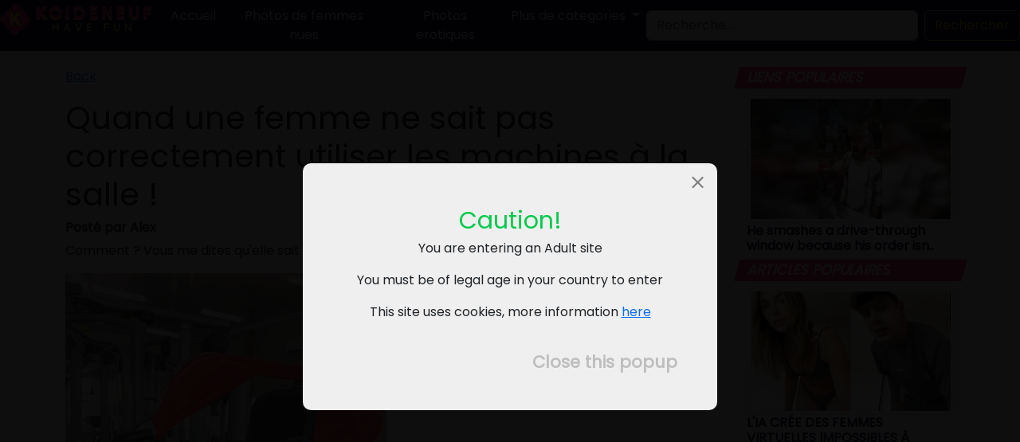

--- FILE ---
content_type: text/html; charset=UTF-8
request_url: https://www.koideneuf.com/quand-une-femme-en-sait-pas-correctement-utiliser-les-machines-a-la-salle/
body_size: 6457
content:
<!doctype html>
<html lang="fr">
<head>
    <meta charset="utf-8">
    <meta name="viewport" content="width=device-width, initial-scale=1">
    <meta name="author" content="Koideneuf">
    <meta name="RATING" content="RTA-5042-1996-1400-1577-RTA" />
    
    
        <meta property="og:title" content="Quand une femme ne sait pas correctement utiliser les machines à la salle ! (+18)" />
        <meta property="og:url" content="https://www.koideneuf.com/quand-une-femme-en-sait-pas-correctement-utiliser-les-machines-a-la-salle" />
        <meta property="og:type" content="article" />
        <meta property="og:image" content="https://content4.koideneuf.com/content/22c8894ff4be10e65bf24833172460ed/695cafa9/images/073/343/main.jpg" />
        <meta property="og:description" content="" />


            <title>Quand une femme ne sait pas correctement utiliser les machines à la salle ! - Koideneuf Actu fun et insolite</title>
        <meta name="description" content="">
    

    <link rel="icon" type="image/png" href="https://www.koideneuf.com/favicon-32x32.png" sizes="32x32" />
    <link rel="icon" type="image/png" href="https://www.koideneuf.com/favicon-16x16.png" sizes="16x16" />

            

    <link href="https://www.koideneuf.com//assets/dist/css/bootstrap.min.css" rel="stylesheet">
            <link href="https://vjs.zencdn.net/6.6.3/video-js.css" rel="stylesheet">
        <link rel="stylesheet" href="https://fonts.googleapis.com/css?family=Poppins">
    <link rel="stylesheet" type="text/css" href="https://www.koideneuf.com/css/slickmodal.min.css" media="screen" />

    <style>



        h2 {
            font-size: 1.5rem;
            font-weight: bold;
        }

        h4 {
            font-size: 1rem;
            font-weight: bold;
        }

        @media screen and (max-width: 1400px) and (min-width: 1200px) {
            h2 {
                font-size: 1.3rem;
            }
        }

        @media screen and (max-width: 1199px) and (min-width: 992px) {
            h2 {
                font-size: 1.2rem;
            }
        }

        @media screen and (max-width: 991px) and (min-width: 768px) {
            h2 {
                font-size: 1.1rem;
            }
        }

        @media screen and (max-width: 767px) and (min-width: 576px) {
            h2 {
                font-size: 1.3rem;
            }
        }

        @media screen and (max-width: 576px) {
            h2 {
                font-size: 1.2rem;
            }
        }



        body {
            font-family: 'Poppins', serif;
        }


        .navbar {
            margin-bottom: 20px;
            padding: 0;
            background-color: #0d0b4e;
        }

        .nav-link {
            color: white;

        }

        /*.navbar-custom {
            background-color: #0d0b4e;
        }*/



        .nav-link:hover {
            color: white;
            /*  padding-bottom: 10px;
              border-bottom: 5px solid #ffd012;*/

        }


        .img-fluid {
            width: 100%;
        }

        .articles {
            margin-bottom: 10px;
        }

        .widget {
            background: #f73a7c;
            color: #fff;
            display: inline-block;
            font-size: 1.1rem;
            font-weight: 700;
            line-height: 1;
            padding: 5px 13px;
            position: relative;
            text-transform: uppercase;
            transform: skewX(-15deg);
            z-index: 1;
        }

        h2 a:link {
            text-decoration: none;
            color: #0d0b4e;
        }

        h2 a:visited {
            text-decoration: none;
            color: #0d0b4e;
        }

        h2 a:hover {
            text-decoration: none;
            color: #251FD6;
        }

        h2 a:active {
            color: #0d0b4e;
            text-decoration: none;
        }


        h4 a:link {
            text-decoration: none;
            color: #0d0b4e;
        }

        h4 a:visited {
            text-decoration: none;
            color: #0d0b4e;
        }

        h4 a:hover {
            text-decoration: none;
            color: #251FD6;
        }

        h4 a:active {
            color: #0d0b4e;
            text-decoration: none;
        }


        .pagination {
            margin-top: 20px
        }

        .page-link {
            color: #FFC107;
            background-color: #0d0b4e;
            border: 1px solid #dee2e6
        }

        .page-link:hover {
            color: #3A455F;
            background-color: #A6B0C9
        }

        .page-item.active .page-link {
            z-index: 1;
            color: #ffc107;
            background-color: #f73a7c;
            border-color: #a17c89;
        }

        .date_posted {

            color: #212529;
            font-size: 10px;

        }

        .hide-robot {
            display: none;
        }


        /* popup */

        .caution {
            font-size: 30px;
            color: #00CC4B;
        }

        .close {
            float: right;
            font-size: 21px;
            font-weight: 700;
            line-height: 1;
            color: #000;
            text-shadow: 0 1px 0 #fff;
            filter: alpha(opacity=20);
            opacity: .2;
        }


        .navbar-toggler-icon {
            background-image: url("data:image/svg+xml;charset=UTF8,%3Csvg xmlns='http://www.w3.org/2000/svg' width='30' height='30' viewBox='0 0 30 30'%3E%3Cpath stroke='white' stroke-width='2' d='M4 7h22M4 15h22M4 23h22'/%3E%3C/svg%3E");
        }

        .navbar-toggler:focus {
            outline: none;
            box-shadow: none; /* Pour supprimer tout autre effet de focus */
        }

        .navbar-nav .nav-link.active, .navbar-nav .nav-link.show {
            color:#f73a7c;
        }


        #top-message {
            background-color: #D90839; /* Vous pouvez changer la couleur de fond */
            color: white;
            padding: 10px;
            text-align: center;
            position: fixed;
            top: 0;
            width: 100%;
            z-index: 1000; /* S'assure qu'il est au-dessus des autres éléments */
        }

        body {
            /* padding-top: 50px; */   /*Pour éviter que le contenu ne soit caché derrière le message */
        }

    </style>



</head>





<body>

<!--  <div id="top-message">
  <p>Suite à un problème avec le serveur central, Koideneuf n'a pas été mis à jour. On répare ça et on revient très vite!</p>
</div>-->

<nav class="navbar navbar-expand-lg navbar-custom">
    <div class="mx-auto d-lg-flex d-block flex-sm-nowrap">
        <a class="navbar-brand" href="https://www.koideneuf.com/"><img src="https://www.koideneuf.com//img/logo.png" alt="" width="190" height="39"></a>
        <button class="navbar-toggler" type="button" data-bs-toggle="collapse" data-bs-target="#navbarsExample11" aria-expanded="false" aria-label="Toggle navigation">
            <span class="navbar-toggler-icon"></span>
        </button>
        <div class="navbar-collapse text-center collapse" id="navbarsExample11" style="">
            <ul class="navbar-nav">
                <li class="nav-item active">
                    <a class="nav-link" href="https://www.koideneuf.com/">Accueil</a>
                </li>
                <li class="nav-item">
                    <a class="nav-link" href="https://www.koideneuf.com/cat/photos-de-femmes-nues">Photos de femmes nues</a>
                </li>
                <li class="nav-item">
                <li><a class="nav-link" href="https://www.koideneuf.com/cat/photos-erotiques">Photos erotiques</a> </li>

                </li>
                <li class="nav-item dropdown">
                    <a class="nav-link dropdown-toggle" href="#" id="navbarDropdown" role="button" data-bs-toggle="dropdown" aria-expanded="false">
                        Plus de categories
                    </a>
                    <ul class="dropdown-menu" aria-labelledby="navbarDropdown">
                        <a  class="dropdown-item" href="https://www.koideneuf.com/cat/videos-de-femmes-nues">Videos de femmes nues</a>
                        <li><a class="dropdown-item" href="https://www.koideneuf.com/cat/compilation">Compilations</a></li>
                        <!--            <li><a class="dropdown-item" href="https://www.koideneuf.com/cat/videos-erotiques">Videos erotique</a></li> -->
                        <li><a class="dropdown-item" href="https://www.koideneuf.com/cat/choquant">Choquant</a></li>
                        <li><a class="dropdown-item" href="https://www.koideneuf.com/cat/actualites">Actualités</a></li>
                        <li><a class="dropdown-item" href="https://www.koideneuf.com/cat/photos-images">Images</a></li>
                        <li><a class="dropdown-item" href="https://www.koideneuf.com/cat/impressionnant">Impressionnant</a></li>
                        <a  class="dropdown-item" ref="https://www.koideneuf.com/cat/stars_porno">Stars porno</a>
                        <li><a class="dropdown-item" href="https://www.amateurfrancais.com/site">Porno francais amateur</a></li>
                        <li><a class="dropdown-item" href="https://www.sexefelin.com/site">Sexe et porno gratuit</a></li>
                        <!--
            <li><hr class="dropdown-divider"></li>
                        <li><a class="dropdown-item" href="#">Something else here</a></li>-->
                    </ul>
                </li>
            </ul>
            <!--                  <form class="d-flex" action="https://www.koideneuf.com/search"  method="post">
        <input class="form-control me-2" name="search" id="search_input" type="search" placeholder="Votre recherche..." aria-label="Search">
        <button class="btn btn-outline-warning" type="submit">Recherche</button>
      </form>-->
            <form class="d-flex" id="form_search">
                <input class="form-control me-2" type="text" id="search_input" name="search" placeholder="Recherche...">
                <button class="btn btn-outline-warning" type="submit">Rechercher</button>
            </form>


        </div>
    </div>
</nav>

<div class="container">
    <div class="row">


        <div class="col-lg-9">
            <!-- Si l'article n'existe pas DEBUT-->
            

            
                                                
            <!-- Récupération des données de l'article -->
            


            <!-- article -->
            
            <p class="retour"> <a href="javascript:history.go(-1)" target="_self" class="back"> <i class="fa fa-arrow-left"></i> Back</a>  </p>


            <h1>Quand une femme ne sait pas correctement utiliser les machines à la salle !</h1>


            <h4>Posté par <b>Alex</b> </h4>

            
            <p>Comment ? Vous me dites qu'elle sait exactement ce qu'elle fait ? </p>

        <video id="my-video" class="video-js vjs-16-9" controls preload="auto"
        poster="https://content4.koideneuf.com/content/5b75590cb0e90c6a43d6cc2793394896/695cafa9/images/073/343/default.jpg" data-setup="{}">
        <source src="https://content4.koideneuf.com/content/1ec10064a477c577e8bab66620cd199d/695cafa9/073/343/default.mp4" type="video/mp4">
        </video>
        
            <!-- Module image séparé (seulement si pas de contenu) -->
            
            <!-- Module embed -->
                        <!-- Module embed -->

            
            <br>
            <!--<div class="text-center">

<h2>Lien vers cet article :</h2>   <br>

<div class="form-inline">
  <div class="form-group mx-sm-3 mb-2 col-9">
    <input id="foo" type="text" class="form-control" value="https://www.koideneuf.com/article/view/343/quand-une-femme-en-sait-pas-correctement-utiliser-les-machines-a-la-salle?disablecontent=yes">
  </div>
  <button class="btn btn-primary mb-2 col-2" data-clipboard-target="#foo">Copier</button>
</div>
</div>-->


            <!--<ul>
<li class="list-inline-item">
<a class="btn btn-social-icon btn-facebook" href="https://www.facebook.com/sharer/sharer.php?u=https%3A%2F%2Fwww.koideneuf.com%2Farticle%2Fview%2F343%2Fquand-une-femme-en-sait-pas-correctement-utiliser-les-machines-a-la-salle%3Fdisablecontent%3Dyes" target="_blank"><span class="fa fa-facebook"></span></a>
</li>
<li class="list-inline-item">
<a class="btn btn-social-icon btn-twitter" href="https://twitter.com/intent/tweet?url=https%3A%2F%2Fwww.koideneuf.com%2Farticle%2Fview%2F343%2Fquand-une-femme-en-sait-pas-correctement-utiliser-les-machines-a-la-salle%3Fdisablecontent%3Dyes" target="_blank"><span class="fa fa-twitter"></span></a>
</li>
<li class="list-inline-item">
<a class="btn  btn-social-icon btn-google" href="https://plus.google.com/share?url=https%3A%2F%2Fwww.koideneuf.com%2Farticle%2Fview%2F343%2Fquand-une-femme-en-sait-pas-correctement-utiliser-les-machines-a-la-salle%3Fdisablecontent%3Dyes" target="_blank"><span class="fa fa-google"></span></a>
</li>
<li class="list-inline-item">
<a class="btn btn-social-icon btn-soundcloud" href="https://content4.koideneuf.com/content/1ec10064a477c577e8bab66620cd199d/695cafa9/073/343/default.mp4" target="_blank"><span class="fa fa-download"></span></a>
</li>
</ul>-->


            <!--<p class="retour"> <a href="javascript:history.go(-1)" target="_self" class="back"><i class="fa fa-arrow-left"></i> Retour aux articles</a> </p>
            -->
            <!-- Module image end-->

                        
            <div id="disqus_thread"></div>
            <script>
                /**
                 *  RECOMMENDED CONFIGURATION VARIABLES: EDIT AND UNCOMMENT THE SECTION BELOW TO INSERT DYNAMIC VALUES FROM YOUR PLATFORM OR CMS.
                 *  LEARN WHY DEFINING THESE VARIABLES IS IMPORTANT: https://disqus.com/admin/universalcode/#configuration-variables    */

                var disqus_config = function () {
                    this.page.url = "https://www.koideneuf.com/quand-une-femme-en-sait-pas-correctement-utiliser-les-machines-a-la-salle";
                    this.page.identifier = "kdnblog-173348";
                };

                (function() { // DON'T EDIT BELOW THIS LINE
                    var d = document, s = d.createElement('script');
                    s.src = 'https://kdnblog.disqus.com/embed.js';
                    s.setAttribute('data-timestamp', +new Date());
                    (d.head || d.body).appendChild(s);
                })();
            </script>
            <noscript>Please enable JavaScript to view the <a href="https://disqus.com/?ref_noscript">comments powered by Disqus.</a></noscript>




        </div>





        <!-- Si l'article n'existe pas END-->
        



    <div class="col-lg-3">

<div class="row">
<h4 class="widget">Liens populaires</h4>
    </div>
 

  <div class="row">
  <div class="col-6 col-lg-auto">
<a href="https://www.webchoc.com/site/article/view/81843" target="_blank">
<img class="img-fluid img-thumbnail" src="https://content1.koideneuf.com/content/4dd8cefeb2b0a08a9bab63d91f41791d/695cafa9/plugs/040/1572/main.jpg" title="He smashes a drive-through window because his order isn't ready" >
</a>
  </div>
   <div class="col">
  <h4> <a href="https://www.webchoc.com/site/article/view/81843" target="_blank">  He smashes a drive-through window because his order isn..</a> </h4>
   </div>
  </div>


 




      <!-- Videos similaires -->


   <div class="row">
<h4 class="widget">Articles populaires</h4>
    </div>

   
  <div class="row">
  <div class="col-6 col-lg-auto">
   <a href="https://www.koideneuf.com/lia-cree-des-femmes-virtuelles-impossibles-a-distinguer-du-reel"><img src="https://content4.koideneuf.com/content/d96c91eec7dfc390c4974caac1494ca7/695cafa9/images/036/39592/main.jpg" class="img-fluid img-thumbnail" alt="" />  </a>
  </div>
   <div class="col">
   <h4> <a href="https://www.koideneuf.com/lia-cree-des-femmes-virtuelles-impossibles-a-distinguer-du-reel"> L'IA CRÉE DES FEMMES VIRTUELLES IMPOSSIBLES À DISTINGUER DU RÉEL..  </a></h4>
   </div>
  </div>


<!--<li class="nodecoration">
<a href="https://www.koideneuf.com/article/view/39592"><img src="https://content4.koideneuf.com/content/d96c91eec7dfc390c4974caac1494ca7/695cafa9/images/036/39592/main.jpg" alt="L'IA crée des femmes virtuelles impossibles à distinguer du réel"></a>
<a href="https://www.koideneuf.com/article/view/39592"> L'IA CRÉE DES FEMMES VIRTUELLES IMPOSSIBLES À DISTINGUER DU RÉEL.. </a>
</li>-->

   
  <div class="row">
  <div class="col-6 col-lg-auto">
   <a href="https://www.koideneuf.com/lhorreur-absolue-lappartement-le-plus-sale-jamais-decouvert"><img src="https://content1.koideneuf.com/content/fa905b72aca750854f08b8aed631f0a0/695cafa9/images/026/39589/main.jpg" class="img-fluid img-thumbnail" alt="" />  </a>
  </div>
   <div class="col">
   <h4> <a href="https://www.koideneuf.com/lhorreur-absolue-lappartement-le-plus-sale-jamais-decouvert"> L’HORREUR ABSOLUE : L’APPARTEMENT LE PLUS SALE JAMAIS DÉCOUVERT !..  </a></h4>
   </div>
  </div>


<!--<li class="nodecoration">
<a href="https://www.koideneuf.com/article/view/39589"><img src="https://content1.koideneuf.com/content/fa905b72aca750854f08b8aed631f0a0/695cafa9/images/026/39589/main.jpg" alt="L’horreur absolue : l’appartement le plus sale jamais découvert !"></a>
<a href="https://www.koideneuf.com/article/view/39589"> L’HORREUR ABSOLUE : L’APPARTEMENT LE PLUS SALE JAMAIS DÉCOUVERT !.. </a>
</li>-->

   
  <div class="row">
  <div class="col-6 col-lg-auto">
   <a href="https://www.koideneuf.com/la-femme-nue-du-jour-est-chanel"><img src="https://content3.koideneuf.com/content/fdb2e5dd9f81ed7d693c53340927fa2a/695cafa9/images/037/39588/main2.jpg" class="img-fluid img-thumbnail" alt="" />  </a>
  </div>
   <div class="col">
   <h4> <a href="https://www.koideneuf.com/la-femme-nue-du-jour-est-chanel"> LA FEMME NUE DU JOUR EST CHANEL !  </a></h4>
   </div>
  </div>


<!--<li class="nodecoration">
<a href="https://www.koideneuf.com/article/view/39588"><img src="https://content3.koideneuf.com/content/fdb2e5dd9f81ed7d693c53340927fa2a/695cafa9/images/037/39588/main2.jpg" alt="La femme nue du jour est Chanel !"></a>
<a href="https://www.koideneuf.com/article/view/39588"> LA FEMME NUE DU JOUR EST CHANEL ! </a>
</li>-->

   
  <div class="row">
  <div class="col-6 col-lg-auto">
   <a href="https://www.koideneuf.com/carambolage-spectaculaire-sur-route-verglacee-au-dagestan"><img src="https://content1.koideneuf.com/content/01a1ab9cf188f828d636265670b7ddab/695cafa9/images/005/39594/main.jpg" class="img-fluid img-thumbnail" alt="" />  </a>
  </div>
   <div class="col">
   <h4> <a href="https://www.koideneuf.com/carambolage-spectaculaire-sur-route-verglacee-au-dagestan"> CARAMBOLAGE SPECTACULAIRE SUR ROUTE VERGLACÉE AU DAGESTAN..  </a></h4>
   </div>
  </div>


<!--<li class="nodecoration">
<a href="https://www.koideneuf.com/article/view/39594"><img src="https://content1.koideneuf.com/content/01a1ab9cf188f828d636265670b7ddab/695cafa9/images/005/39594/main.jpg" alt="Carambolage spectaculaire sur route verglacée au Dagestan"></a>
<a href="https://www.koideneuf.com/article/view/39594"> CARAMBOLAGE SPECTACULAIRE SUR ROUTE VERGLACÉE AU DAGESTAN.. </a>
</li>-->

   
  <div class="row">
  <div class="col-6 col-lg-auto">
   <a href="https://www.koideneuf.com/accident-en-chaine-sur-route-enneigee-au-japon-un-subaru-percute-une-maserati"><img src="https://content1.koideneuf.com/content/a7e7793a19fb53de7493f2fd146fbcb3/695cafa9/images/098/39593/main.jpg" class="img-fluid img-thumbnail" alt="" />  </a>
  </div>
   <div class="col">
   <h4> <a href="https://www.koideneuf.com/accident-en-chaine-sur-route-enneigee-au-japon-un-subaru-percute-une-maserati"> ACCIDENT EN CHAÎNE SUR ROUTE ENNEIGÉE AU JAPON : UN SUBARU PERCUTE UNE..  </a></h4>
   </div>
  </div>


<!--<li class="nodecoration">
<a href="https://www.koideneuf.com/article/view/39593"><img src="https://content1.koideneuf.com/content/a7e7793a19fb53de7493f2fd146fbcb3/695cafa9/images/098/39593/main.jpg" alt="Accident en chaîne sur route enneigée au Japon : un Subaru percute une Maserati"></a>
<a href="https://www.koideneuf.com/article/view/39593"> ACCIDENT EN CHAÎNE SUR ROUTE ENNEIGÉE AU JAPON : UN SUBARU PERCUTE UNE.. </a>
</li>-->

   
  <div class="row">
  <div class="col-6 col-lg-auto">
   <a href="https://www.koideneuf.com/compilation-de-fessiers-dont-vous-vous-souviendrez"><img src="https://content2.koideneuf.com/content/4183519bb4cffca2bbc399966e25a378/695cafa9/images/039/39587/main.jpg" class="img-fluid img-thumbnail" alt="" />  </a>
  </div>
   <div class="col">
   <h4> <a href="https://www.koideneuf.com/compilation-de-fessiers-dont-vous-vous-souviendrez"> COMPILATION DE FESSIERS DONT VOUS VOUS SOUVIENDREZ !..  </a></h4>
   </div>
  </div>


<!--<li class="nodecoration">
<a href="https://www.koideneuf.com/article/view/39587"><img src="https://content2.koideneuf.com/content/4183519bb4cffca2bbc399966e25a378/695cafa9/images/039/39587/main.jpg" alt="Compilation de fessiers dont vous vous souviendrez !"></a>
<a href="https://www.koideneuf.com/article/view/39587"> COMPILATION DE FESSIERS DONT VOUS VOUS SOUVIENDREZ !.. </a>
</li>-->




      </div>

  </div>
   <br>
<!--    <p class="text-center"> Koideneuf s’engage pour la protection des mineurs.
        Le site sera bientôt sécurisé par le système de vérification d’âge <a href="https://www.adultverif.com" target="_blank">AdultVerif.com</a>.</p>
-->
    <br><br><br>
 <p class="text-center"><a href="https://www.koideneuf.com/contact/">Contact et informations</a></p>
 <p class="text-center"><a href="https://www.rtalabel.org/?content=parents">Parents, protégez vos enfants !</a></p>
  </div>

            <div class="welcomeMsg text-center" data-sm-init="true">


                <div class="caution">Caution!</div>
                <p class="adultsite">You are entering an Adult site</p>
                <p class="legalage">You must be of legal age in your country to enter</p>
                <p class="cookies">This site uses cookies, more information <a href="https://www.koideneuf.com/contact/index/#privacy">here</a> </p> <br>
        <div class="close" data-sm-close="true">Close this popup</div>


    </div>


    <script defer src="https://stats.webchoc.com/script.js" data-website-id="ac07038a-8336-4617-bce5-4c61d56850c2"></script>

 <!-- Google tag (gtag.js) -->
<!--<script async src="https://www.googletagmanager.com/gtag/js?id=G-VLSWTQHKB2"></script>
<script>
  window.dataLayer = window.dataLayer || [];
  function gtag(){dataLayer.push(arguments);}
  gtag('js', new Date());

  gtag('config', 'G-VLSWTQHKB2');
</script>-->

<script src="https://vjs.zencdn.net/7.3.0/video.js"></script>
<script src="https://www.koideneuf.com/assets/dist/js/bootstrap.bundle.min.js"></script>
<script id="dsq-count-scr" src="//kdnblog.disqus.com/count.js" async></script>

  <script>
document.getElementById('form_search').onsubmit = function() {
    var searchInput = document.getElementById('search_input').value.trim();

    // Nettoyage et formatage de l'entr�e utilisateur
    var formattedInput = searchInput
        .replace(/\s+/g, '+') // Remplacer les espaces multiples ou simples par des '+'
        .replace(/'/g, '+'); // Remplacer les apostrophes par des '+'

    // Encodage final pour les caract�res sp�ciaux
    formattedInput = encodeURIComponent(formattedInput)
        .replace(/%2B/g, '+') // Pr�server les '+'
        .replace(/%C2%A0/g, ''); // Supprimer les espaces ins�cables

    // Redirection vers la page de recherche
    window.location.href = 'https://www.koideneuf.com/search/' + formattedInput;

    // Emp�cher la soumission standard du formulaire
    return false;
};


</script>

<script src="https://ajax.googleapis.com/ajax/libs/jquery/1.12.2/jquery.min.js"></script>
<script type="text/javascript" src="https://www.koideneuf.com/js/jquery.slickmodal.min.js"></script>

 <script>
            $('.welcomeMsg').SlickModals({
                restrict_cookieSet: true,
                restrict_cookieDays: '365',
                popup_type: 'delayed',
                popup_delayedTime: '0s',
                popup_animation: 'slideTop',
                popup_closeButtonPlace: 'inside',
                popup_css: {
                    'width': '520px',
                    'background': '#f0f0f0',
                    'padding': '50px',
                    'margin': 'auto',
                    'border-radius': '10px'
                },
                overlay_css: {
                    'background': 'rgba(0, 0, 0, 0.95)'
                },

                mobile_breakpoint: '520px',
                mobile_position: 'bottomCenter',
                mobile_css: {
                    'width': '100%',
                    'height': 'auto',
                    'padding': '50px',
                    'margin': '0'
                }
            });
        </script>


</html>


--- FILE ---
content_type: text/html; charset=utf-8
request_url: https://disqus.com/embed/comments/?base=default&f=kdnblog&t_i=kdnblog-173348&t_u=https%3A%2F%2Fwww.koideneuf.com%2Fquand-une-femme-en-sait-pas-correctement-utiliser-les-machines-a-la-salle&t_d=Quand%20une%20femme%20ne%20sait%20pas%20correctement%20utiliser%20les%20machines%20%C3%A0%20la%20salle%20!&t_t=Quand%20une%20femme%20ne%20sait%20pas%20correctement%20utiliser%20les%20machines%20%C3%A0%20la%20salle%20!&s_o=default
body_size: 3004
content:
<!DOCTYPE html>

<html lang="fr" dir="ltr" class="not-supported type-">

<head>
    <title>Commentaires Disqus</title>

    
    <meta name="viewport" content="width=device-width, initial-scale=1, maximum-scale=1, user-scalable=no">
    <meta http-equiv="X-UA-Compatible" content="IE=edge"/>

    <style>
        .alert--warning {
            border-radius: 3px;
            padding: 10px 15px;
            margin-bottom: 10px;
            background-color: #FFE070;
            color: #A47703;
        }

        .alert--warning a,
        .alert--warning a:hover,
        .alert--warning strong {
            color: #A47703;
            font-weight: bold;
        }

        .alert--error p,
        .alert--warning p {
            margin-top: 5px;
            margin-bottom: 5px;
        }
        
        </style>
    
    <style>
        
        html, body {
            overflow-y: auto;
            height: 100%;
        }
        

        #error {
            display: none;
        }

        .clearfix:after {
            content: "";
            display: block;
            height: 0;
            clear: both;
            visibility: hidden;
        }

        
    </style>

</head>
<body>
    

    
    <div id="error" class="alert--error">
        <p>Nous sommes incapables de charger Disqus. Si vous êtes un modérateur, veuillez s'il vous plaît consulter notre <a href="https://docs.disqus.com/help/83/">guide de résolution des problèmes</a>.</p>
    </div>

    
    <script type="text/json" id="disqus-forumData">{"session":{"canModerate":false,"audienceSyncVerified":false,"canReply":true,"mustVerify":false,"recaptchaPublicKey":"6LfHFZceAAAAAIuuLSZamKv3WEAGGTgqB_E7G7f3","mustVerifyEmail":false},"forum":{"aetBannerConfirmation":null,"founder":"21464557","twitterName":"","commentsLinkOne":"1 commentaires","guidelines":null,"disableDisqusBrandingOnPolls":false,"commentsLinkZero":"0 commentaire","disableDisqusBranding":false,"id":"kdnblog","createdAt":"2012-01-22T11:15:19.908070","category":"Entertainment","aetBannerEnabled":false,"aetBannerTitle":null,"raw_guidelines":null,"initialCommentCount":null,"votingType":0,"daysUnapproveNewUsers":null,"installCompleted":true,"moderatorBadgeText":"Staff","commentPolicyText":null,"aetEnabled":false,"channel":null,"sort":4,"description":"\u003cp>1) Respectez vous entre vous \u003cbr>2)Pas de commentaire raciste / d\u00e9plac\u00e9 \u003cbr>3)Les commentaires qui ne sont pas li\u00e9s \u00e0 l'article seront supprim\u00e9s \u003c/p>","organizationHasBadges":false,"newPolicy":true,"raw_description":"1) Respectez vous entre vous \n2)Pas de commentaire raciste / d\u00e9plac\u00e9 \n3)Les commentaires qui ne sont pas li\u00e9s \u00e0 l'article seront supprim\u00e9s ","customFont":null,"language":"fr","adsReviewStatus":2,"commentsPlaceholderTextEmpty":null,"daysAlive":0,"forumCategory":{"date_added":"2016-01-28T01:54:31","id":4,"name":"Entertainment"},"linkColor":null,"colorScheme":"light","pk":"1241912","commentsPlaceholderTextPopulated":null,"permissions":{},"commentPolicyLink":null,"aetBannerDescription":null,"favicon":{"permalink":"https://disqus.com/api/forums/favicons/kdnblog.jpg","cache":"//a.disquscdn.com/1762963540/images/favicon-default.png"},"name":"kdnblog","commentsLinkMultiple":"{num} commentaires","settings":{"threadRatingsEnabled":false,"adsDRNativeEnabled":true,"behindClickEnabled":false,"disable3rdPartyTrackers":true,"adsVideoEnabled":false,"adsProductVideoEnabled":false,"adsPositionBottomEnabled":true,"ssoRequired":false,"contextualAiPollsEnabled":false,"unapproveLinks":false,"adsPositionRecommendationsEnabled":false,"adsEnabled":true,"adsProductLinksThumbnailsEnabled":false,"hasCustomAvatar":false,"organicDiscoveryEnabled":false,"adsProductDisplayEnabled":true,"adsProductLinksEnabled":false,"audienceSyncEnabled":false,"threadReactionsEnabled":true,"linkAffiliationEnabled":false,"adsPositionAiPollsEnabled":false,"disableSocialShare":false,"adsPositionTopEnabled":false,"adsProductStoriesEnabled":true,"sidebarEnabled":false,"adultContent":true,"allowAnonVotes":false,"gifPickerEnabled":true,"mustVerify":true,"badgesEnabled":false,"mustVerifyEmail":true,"allowAnonPost":false,"unapproveNewUsersEnabled":false,"mediaembedEnabled":true,"aiPollsEnabled":false,"userIdentityDisabled":false,"adsPositionPollEnabled":false,"discoveryLocked":false,"validateAllPosts":false,"adsSettingsLocked":false,"isVIP":false,"adsPositionInthreadEnabled":true},"organizationId":933812,"typeface":"sans-serif","url":"http://www.koi-de-neuf.fr/","daysThreadAlive":0,"avatar":{"small":{"permalink":"https://disqus.com/api/forums/avatars/kdnblog.jpg?size=32","cache":"//a.disquscdn.com/1762963540/images/noavatar32.png"},"large":{"permalink":"https://disqus.com/api/forums/avatars/kdnblog.jpg?size=92","cache":"//a.disquscdn.com/1762963540/images/noavatar92.png"}},"signedUrl":"http://disq.us/?url=http%3A%2F%2Fwww.koi-de-neuf.fr%2F&key=2XIhakQ4tbLDC1n9gtA_Xg"}}</script>

    <div id="postCompatContainer"><div class="comment__wrapper"><div class="comment__name clearfix"><img class="comment__avatar" src="https://c.disquscdn.com/uploads/users/39283/133/avatar92.jpg?1678458100" width="32" height="32" /><strong><a href="">grosnounours</a></strong> &bull; il y a 2 années
        </div><div class="comment__content"><p>Voilà pourquoi je ne vais pas à la salle. Les leggings me déconcentrent trop et je ne fais rien</p></div></div><div class="comment__wrapper"><div class="comment__name clearfix"><img class="comment__avatar" src="https://c.disquscdn.com/uploads/users/2194/5254/avatar92.jpg?1560498653" width="32" height="32" /><strong><a href="">Cûma</a></strong> &bull; il y a 2 années
        </div><div class="comment__content"><p>bien sur qu'elle sait très bien qu'elle expose sa grosse chatte 😉</p><p>PREUMSSSsss!!!</p></div></div><div class="comment__wrapper"><div class="comment__name clearfix"><img class="comment__avatar" src="https://c.disquscdn.com/uploads/users/2242/7776/avatar92.jpg?1329406000" width="32" height="32" /><strong><a href="">c_froggy</a></strong> &bull; il y a 2 années
        </div><div class="comment__content"><p>c'est sur que ce n'est pas du mouron pour certains serins ... ;o)</p></div></div><div class="comment__wrapper"><div class="comment__name clearfix"><img class="comment__avatar" src="https://c.disquscdn.com/uploads/users/39283/133/avatar92.jpg?1678458100" width="32" height="32" /><strong><a href="">grosnounours</a></strong> &bull; il y a 2 années
        </div><div class="comment__content"><p>C'est vrai qu'elle est très grosse</p></div></div><div class="comment__wrapper"><div class="comment__name clearfix"><img class="comment__avatar" src="//a.disquscdn.com/1762963540/images/noavatar92.png" width="32" height="32" /><strong><a href="">RodeoRex</a></strong> &bull; il y a 2 années
        </div><div class="comment__content"><p>Même un peu trop grosse la, passez les premiers messieurs.</p></div></div><div class="comment__wrapper"><div class="comment__name clearfix"><img class="comment__avatar" src="//a.disquscdn.com/1762963540/images/noavatar92.png" width="32" height="32" /><strong><a href="">Shudo</a></strong> &bull; il y a 2 années
        </div><div class="comment__content"><p>On lui pardonne</p></div></div><div class="comment__wrapper"><div class="comment__name clearfix"><img class="comment__avatar" src="//a.disquscdn.com/1762963540/images/noavatar92.png" width="32" height="32" /><strong><a href="">Johnpeinard</a></strong> &bull; il y a 2 années
        </div><div class="comment__content"><p>c'est la nouvelle rééduc du périnée</p></div></div><div class="comment__wrapper"><div class="comment__name clearfix"><img class="comment__avatar" src="//a.disquscdn.com/1762963540/images/noavatar92.png" width="32" height="32" /><strong><a href="">De passage</a></strong> &bull; il y a 2 années
        </div><div class="comment__content"><p>C'est pour éviter les contractures pendant le gangbang.   ;-)))</p></div></div><div class="comment__wrapper"><div class="comment__name clearfix"><img class="comment__avatar" src="https://c.disquscdn.com/uploads/users/38795/8007/avatar92.jpg?1693459503" width="32" height="32" /><strong><a href="">LeChevalierNoir</a></strong> &bull; il y a 2 années
        </div><div class="comment__content"><p>Madame nous montre ses talents.</p></div></div></div>


    <div id="fixed-content"></div>

    
        <script type="text/javascript">
          var embedv2assets = window.document.createElement('script');
          embedv2assets.src = 'https://c.disquscdn.com/embedv2/latest/embedv2.js';
          embedv2assets.async = true;

          window.document.body.appendChild(embedv2assets);
        </script>
    



    
</body>
</html>
